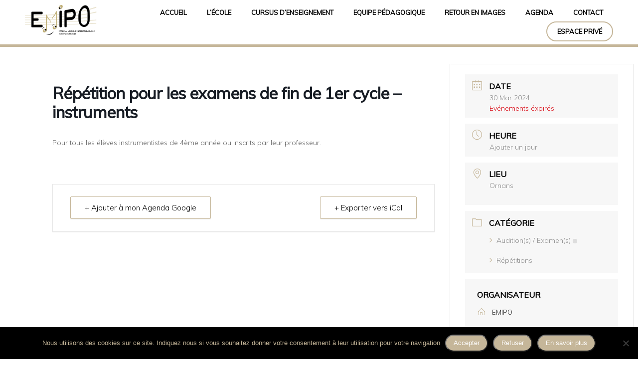

--- FILE ---
content_type: text/css
request_url: https://emipo.fr/wp-content/uploads/elementor/css/post-19.css?ver=1768713708
body_size: 997
content:
.elementor-19 .elementor-element.elementor-element-4c5cb7f > .elementor-container > .elementor-column > .elementor-widget-wrap{align-content:center;align-items:center;}.elementor-19 .elementor-element.elementor-element-4c5cb7f:not(.elementor-motion-effects-element-type-background), .elementor-19 .elementor-element.elementor-element-4c5cb7f > .elementor-motion-effects-container > .elementor-motion-effects-layer{background-color:#FFFFFF;}.elementor-19 .elementor-element.elementor-element-4c5cb7f{border-style:solid;border-width:0px 0px 05px 0px;border-color:#C5B699;transition:background 0.3s, border 0.3s, border-radius 0.3s, box-shadow 0.3s;}.elementor-19 .elementor-element.elementor-element-4c5cb7f > .elementor-background-overlay{transition:background 0.3s, border-radius 0.3s, opacity 0.3s;}.elementor-19 .elementor-element.elementor-element-c72aa32 > .elementor-element-populated{margin:0px 0px 0px 50px;--e-column-margin-right:0px;--e-column-margin-left:50px;padding:10px 0px 10px 0px;}.elementor-widget-image .widget-image-caption{color:var( --e-global-color-text );font-family:var( --e-global-typography-text-font-family ), Sans-serif;font-weight:var( --e-global-typography-text-font-weight );}.elementor-19 .elementor-element.elementor-element-4478bf9 > .elementor-element-populated{margin:0px 50px 0px 0px;--e-column-margin-right:50px;--e-column-margin-left:0px;padding:0px 0px 0px 0px;}.elementor-widget-raven-nav-menu .raven-nav-menu-main .raven-nav-menu > li > a.raven-menu-item{font-family:var( --e-global-typography-text-font-family ), Sans-serif;font-weight:var( --e-global-typography-text-font-weight );color:var( --e-global-color-text );}.elementor-widget-raven-nav-menu .raven-nav-menu-main .raven-nav-menu > li:not(.current-menu-parent):not(.current-menu-ancestor) > a.raven-menu-item:hover:not(.raven-menu-item-active), .elementor-widget-raven-nav-menu .raven-nav-menu-main .raven-nav-menu > li:not(.current-menu-parent):not(.current-menu-ancestor) > a.highlighted:not(.raven-menu-item-active){color:var( --e-global-color-accent );}.elementor-widget-raven-nav-menu .raven-nav-menu-main .raven-nav-menu > li > a.raven-menu-item-active, .elementor-widget-raven-nav-menu .raven-nav-menu-main .raven-nav-menu > li.current-menu-parent > a, .elementor-widget-raven-nav-menu .raven-nav-menu-main .raven-nav-menu > li.current-menu-ancestor > a{color:var( --e-global-color-accent );}.elementor-widget-raven-nav-menu .raven-nav-menu-main .raven-submenu > li > a.raven-submenu-item{font-family:var( --e-global-typography-text-font-family ), Sans-serif;font-weight:var( --e-global-typography-text-font-weight );color:var( --e-global-color-text );}.elementor-widget-raven-nav-menu .raven-nav-menu-main .raven-submenu > li:not(.current-menu-parent):not(.current-menu-ancestor) > a.raven-submenu-item:hover:not(.raven-menu-item-active), .elementor-widget-raven-nav-menu .raven-nav-menu-main .raven-submenu > li:not(.current-menu-parent):not(.current-menu-ancestor) > a.highlighted:not(.raven-menu-item-active){color:var( --e-global-color-accent );}.elementor-widget-raven-nav-menu .raven-nav-menu-main .raven-submenu > li > a.raven-menu-item-active, .elementor-widget-raven-nav-menu .raven-nav-menu-main .raven-submenu > li.current-menu-parent > a, .elementor-widget-raven-nav-menu .raven-nav-menu-main .raven-submenu > li.current-menu-ancestor > a{color:var( --e-global-color-accent );}.elementor-widget-raven-nav-menu .raven-nav-menu-mobile .raven-nav-menu li > a{font-family:var( --e-global-typography-text-font-family ), Sans-serif;font-weight:var( --e-global-typography-text-font-weight );color:var( --e-global-color-text );}.elementor-widget-raven-nav-menu .raven-nav-menu-mobile .raven-nav-menu li > a:hover{color:var( --e-global-color-accent );}.elementor-widget-raven-nav-menu .raven-nav-menu-mobile .raven-nav-menu li > a.raven-menu-item-active, .elementor-widget-raven-nav-menu .raven-nav-menu-mobile .raven-nav-menu li > a:active, .elementor-widget-raven-nav-menu .raven-nav-menu-mobile .raven-nav-menu > li.current-menu-ancestor > a.raven-menu-item, .elementor-widget-raven-nav-menu li.menu-item.current-menu-ancestor > a.raven-submenu-item.has-submenu{color:var( --e-global-color-accent );}.elementor-widget-raven-nav-menu .raven-nav-menu-toggle-button{color:var( --e-global-color-secondary );}.elementor-widget-raven-nav-menu .raven-nav-menu-toggle-button svg{fill:var( --e-global-color-secondary );}.elementor-widget-raven-nav-menu .hamburger-inner, .elementor-widget-raven-nav-menu .hamburger-inner::after, .elementor-widget-raven-nav-menu .hamburger-inner::before{background-color:var( --e-global-color-secondary );}.elementor-widget-raven-nav-menu .raven-nav-menu-toggle-button:hover{color:var( --e-global-color-accent );}.elementor-widget-raven-nav-menu .raven-nav-menu-toggle-button:hover svg{fill:var( --e-global-color-accent );}.elementor-widget-raven-nav-menu .raven-nav-menu-toggle-button:hover .hamburger-inner, .elementor-widget-raven-nav-menu .raven-nav-menu-toggle-button:hover  .hamburger-inner::after, .elementor-widget-raven-nav-menu .raven-nav-menu-toggle-button:hover  .hamburger-inner::before{background-color:var( --e-global-color-accent );}.elementor-19 .elementor-element.elementor-element-df242f1 .raven-nav-menu-main .raven-nav-menu > li > a.raven-menu-item{font-family:"Muli", Sans-serif;font-size:13px;font-weight:600;text-transform:uppercase;color:#000000;}.elementor-19 .elementor-element.elementor-element-df242f1 .raven-nav-menu-main .raven-nav-menu > li:not(.current-menu-parent):not(.current-menu-ancestor) > a.raven-menu-item:hover:not(.raven-menu-item-active), .elementor-19 .elementor-element.elementor-element-df242f1 .raven-nav-menu-main .raven-nav-menu > li:not(.current-menu-parent):not(.current-menu-ancestor) > a.highlighted:not(.raven-menu-item-active){color:#C5B699;}.elementor-19 .elementor-element.elementor-element-df242f1 .raven-nav-menu-main .raven-nav-menu > li > a.raven-menu-item-active, .elementor-19 .elementor-element.elementor-element-df242f1 .raven-nav-menu-main .raven-nav-menu > li.current-menu-parent > a, .elementor-19 .elementor-element.elementor-element-df242f1 .raven-nav-menu-main .raven-nav-menu > li.current-menu-ancestor > a{color:#C5B699;}.elementor-19 .elementor-element.elementor-element-df242f1 .raven-nav-menu-main .raven-submenu > li:not(:last-child){border-bottom-width:1px;}.elementor-19 .elementor-element.elementor-element-df242f1 .raven-nav-menu-mobile .raven-nav-menu li > a{font-family:"Muli", Sans-serif;padding:8px 32px 8px 32px;color:#FFFFFF;}.elementor-19 .elementor-element.elementor-element-df242f1 .raven-nav-menu-mobile .raven-nav-menu li > a:hover{color:#C5B699;}.elementor-19 .elementor-element.elementor-element-df242f1 .raven-nav-menu-mobile .raven-nav-menu li > a.raven-menu-item-active, .elementor-19 .elementor-element.elementor-element-df242f1 .raven-nav-menu-mobile .raven-nav-menu li > a:active, .elementor-19 .elementor-element.elementor-element-df242f1 .raven-nav-menu-mobile .raven-nav-menu > li.current-menu-ancestor > a.raven-menu-item, .elementor-19 .elementor-element.elementor-element-df242f1 li.menu-item.current-menu-ancestor > a.raven-submenu-item.has-submenu{color:#C5B699;}.elementor-19 .elementor-element.elementor-element-df242f1 .raven-nav-menu-toggle{text-align:center;}@media(max-width:1024px){.elementor-19 .elementor-element.elementor-element-df242f1 .raven-nav-menu-toggle-button:hover{color:#C5B699;}.elementor-19 .elementor-element.elementor-element-df242f1 .raven-nav-menu-toggle-button:hover svg{fill:#C5B699;}.elementor-19 .elementor-element.elementor-element-df242f1 .raven-nav-menu-toggle-button:hover .hamburger-inner, .elementor-19 .elementor-element.elementor-element-df242f1 .raven-nav-menu-toggle-button:hover  .hamburger-inner::after, .elementor-19 .elementor-element.elementor-element-df242f1 .raven-nav-menu-toggle-button:hover  .hamburger-inner::before{background-color:#C5B699;}}@media(min-width:768px){.elementor-19 .elementor-element.elementor-element-c72aa32{width:15.541%;}.elementor-19 .elementor-element.elementor-element-4478bf9{width:84.459%;}}@media(max-width:1024px) and (min-width:768px){.elementor-19 .elementor-element.elementor-element-c72aa32{width:30%;}.elementor-19 .elementor-element.elementor-element-4478bf9{width:70%;}}@media(max-width:767px){.elementor-19 .elementor-element.elementor-element-c72aa32{width:100%;}.elementor-19 .elementor-element.elementor-element-c72aa32 > .elementor-element-populated{margin:0px 0px 0px 0px;--e-column-margin-right:0px;--e-column-margin-left:0px;}.elementor-19 .elementor-element.elementor-element-4478bf9{width:100%;}.elementor-19 .elementor-element.elementor-element-4478bf9 > .elementor-element-populated{margin:0px 0px 0px 0px;--e-column-margin-right:0px;--e-column-margin-left:0px;padding:10px 10px 10px 10px;}}/* Start JX Custom Fonts CSS *//* End JX Custom Fonts CSS */

--- FILE ---
content_type: text/css
request_url: https://emipo.fr/wp-content/uploads/elementor/css/post-88.css?ver=1768713708
body_size: 990
content:
.elementor-88 .elementor-element.elementor-element-efb04ae > .elementor-container > .elementor-column > .elementor-widget-wrap{align-content:center;align-items:center;}.elementor-88 .elementor-element.elementor-element-efb04ae:not(.elementor-motion-effects-element-type-background), .elementor-88 .elementor-element.elementor-element-efb04ae > .elementor-motion-effects-container > .elementor-motion-effects-layer{background-color:#FFFFFFF5;}.elementor-88 .elementor-element.elementor-element-efb04ae{transition:background 0.3s, border 0.3s, border-radius 0.3s, box-shadow 0.3s;}.elementor-88 .elementor-element.elementor-element-efb04ae > .elementor-background-overlay{transition:background 0.3s, border-radius 0.3s, opacity 0.3s;}.elementor-88 .elementor-element.elementor-element-f010672 > .elementor-element-populated{margin:0px 0px 0px 50px;--e-column-margin-right:0px;--e-column-margin-left:50px;padding:10px 0px 10px 0px;}.elementor-widget-image .widget-image-caption{color:var( --e-global-color-text );font-family:var( --e-global-typography-text-font-family ), Sans-serif;font-weight:var( --e-global-typography-text-font-weight );}.elementor-88 .elementor-element.elementor-element-1efd4b2f > .elementor-element-populated{margin:0px 50px 0px 0px;--e-column-margin-right:50px;--e-column-margin-left:0px;padding:0px 0px 0px 0px;}.elementor-widget-raven-nav-menu .raven-nav-menu-main .raven-nav-menu > li > a.raven-menu-item{font-family:var( --e-global-typography-text-font-family ), Sans-serif;font-weight:var( --e-global-typography-text-font-weight );color:var( --e-global-color-text );}.elementor-widget-raven-nav-menu .raven-nav-menu-main .raven-nav-menu > li:not(.current-menu-parent):not(.current-menu-ancestor) > a.raven-menu-item:hover:not(.raven-menu-item-active), .elementor-widget-raven-nav-menu .raven-nav-menu-main .raven-nav-menu > li:not(.current-menu-parent):not(.current-menu-ancestor) > a.highlighted:not(.raven-menu-item-active){color:var( --e-global-color-accent );}.elementor-widget-raven-nav-menu .raven-nav-menu-main .raven-nav-menu > li > a.raven-menu-item-active, .elementor-widget-raven-nav-menu .raven-nav-menu-main .raven-nav-menu > li.current-menu-parent > a, .elementor-widget-raven-nav-menu .raven-nav-menu-main .raven-nav-menu > li.current-menu-ancestor > a{color:var( --e-global-color-accent );}.elementor-widget-raven-nav-menu .raven-nav-menu-main .raven-submenu > li > a.raven-submenu-item{font-family:var( --e-global-typography-text-font-family ), Sans-serif;font-weight:var( --e-global-typography-text-font-weight );color:var( --e-global-color-text );}.elementor-widget-raven-nav-menu .raven-nav-menu-main .raven-submenu > li:not(.current-menu-parent):not(.current-menu-ancestor) > a.raven-submenu-item:hover:not(.raven-menu-item-active), .elementor-widget-raven-nav-menu .raven-nav-menu-main .raven-submenu > li:not(.current-menu-parent):not(.current-menu-ancestor) > a.highlighted:not(.raven-menu-item-active){color:var( --e-global-color-accent );}.elementor-widget-raven-nav-menu .raven-nav-menu-main .raven-submenu > li > a.raven-menu-item-active, .elementor-widget-raven-nav-menu .raven-nav-menu-main .raven-submenu > li.current-menu-parent > a, .elementor-widget-raven-nav-menu .raven-nav-menu-main .raven-submenu > li.current-menu-ancestor > a{color:var( --e-global-color-accent );}.elementor-widget-raven-nav-menu .raven-nav-menu-mobile .raven-nav-menu li > a{font-family:var( --e-global-typography-text-font-family ), Sans-serif;font-weight:var( --e-global-typography-text-font-weight );color:var( --e-global-color-text );}.elementor-widget-raven-nav-menu .raven-nav-menu-mobile .raven-nav-menu li > a:hover{color:var( --e-global-color-accent );}.elementor-widget-raven-nav-menu .raven-nav-menu-mobile .raven-nav-menu li > a.raven-menu-item-active, .elementor-widget-raven-nav-menu .raven-nav-menu-mobile .raven-nav-menu li > a:active, .elementor-widget-raven-nav-menu .raven-nav-menu-mobile .raven-nav-menu > li.current-menu-ancestor > a.raven-menu-item, .elementor-widget-raven-nav-menu li.menu-item.current-menu-ancestor > a.raven-submenu-item.has-submenu{color:var( --e-global-color-accent );}.elementor-widget-raven-nav-menu .raven-nav-menu-toggle-button{color:var( --e-global-color-secondary );}.elementor-widget-raven-nav-menu .raven-nav-menu-toggle-button svg{fill:var( --e-global-color-secondary );}.elementor-widget-raven-nav-menu .hamburger-inner, .elementor-widget-raven-nav-menu .hamburger-inner::after, .elementor-widget-raven-nav-menu .hamburger-inner::before{background-color:var( --e-global-color-secondary );}.elementor-widget-raven-nav-menu .raven-nav-menu-toggle-button:hover{color:var( --e-global-color-accent );}.elementor-widget-raven-nav-menu .raven-nav-menu-toggle-button:hover svg{fill:var( --e-global-color-accent );}.elementor-widget-raven-nav-menu .raven-nav-menu-toggle-button:hover .hamburger-inner, .elementor-widget-raven-nav-menu .raven-nav-menu-toggle-button:hover  .hamburger-inner::after, .elementor-widget-raven-nav-menu .raven-nav-menu-toggle-button:hover  .hamburger-inner::before{background-color:var( --e-global-color-accent );}.elementor-88 .elementor-element.elementor-element-2f51b58a .raven-nav-menu-main .raven-nav-menu > li > a.raven-menu-item{font-family:"Muli", Sans-serif;font-size:13px;font-weight:600;text-transform:uppercase;color:#000000;}.elementor-88 .elementor-element.elementor-element-2f51b58a .raven-nav-menu-main .raven-nav-menu > li:not(.current-menu-parent):not(.current-menu-ancestor) > a.raven-menu-item:hover:not(.raven-menu-item-active), .elementor-88 .elementor-element.elementor-element-2f51b58a .raven-nav-menu-main .raven-nav-menu > li:not(.current-menu-parent):not(.current-menu-ancestor) > a.highlighted:not(.raven-menu-item-active){color:#C5B699;}.elementor-88 .elementor-element.elementor-element-2f51b58a .raven-nav-menu-main .raven-nav-menu > li > a.raven-menu-item-active, .elementor-88 .elementor-element.elementor-element-2f51b58a .raven-nav-menu-main .raven-nav-menu > li.current-menu-parent > a, .elementor-88 .elementor-element.elementor-element-2f51b58a .raven-nav-menu-main .raven-nav-menu > li.current-menu-ancestor > a{color:#C5B699;}.elementor-88 .elementor-element.elementor-element-2f51b58a .raven-nav-menu-main .raven-submenu > li:not(:last-child){border-bottom-width:1px;}.elementor-88 .elementor-element.elementor-element-2f51b58a .raven-nav-menu-mobile .raven-nav-menu li > a{font-family:"Muli", Sans-serif;padding:8px 32px 8px 32px;color:#FFFFFF;}.elementor-88 .elementor-element.elementor-element-2f51b58a .raven-nav-menu-mobile .raven-nav-menu li > a:hover{color:#C5B699;}.elementor-88 .elementor-element.elementor-element-2f51b58a .raven-nav-menu-mobile .raven-nav-menu li > a.raven-menu-item-active, .elementor-88 .elementor-element.elementor-element-2f51b58a .raven-nav-menu-mobile .raven-nav-menu li > a:active, .elementor-88 .elementor-element.elementor-element-2f51b58a .raven-nav-menu-mobile .raven-nav-menu > li.current-menu-ancestor > a.raven-menu-item, .elementor-88 .elementor-element.elementor-element-2f51b58a li.menu-item.current-menu-ancestor > a.raven-submenu-item.has-submenu{color:#C5B699;}.elementor-88 .elementor-element.elementor-element-2f51b58a .raven-nav-menu-toggle{text-align:center;}@media(max-width:767px){.elementor-88 .elementor-element.elementor-element-f010672{width:100%;}.elementor-88 .elementor-element.elementor-element-f010672 > .elementor-element-populated{margin:0px 0px 0px 0px;--e-column-margin-right:0px;--e-column-margin-left:0px;padding:0px 0px 0px 0px;}.elementor-88 .elementor-element.elementor-element-3d24619f > .elementor-widget-container{margin:0px 0px 0px 0px;padding:0px 0px 0px 0px;}.elementor-88 .elementor-element.elementor-element-1efd4b2f{width:100%;}.elementor-88 .elementor-element.elementor-element-1efd4b2f > .elementor-element-populated{margin:0px 0px 0px 0px;--e-column-margin-right:0px;--e-column-margin-left:0px;padding:10px 10px 10px 10px;}.elementor-88 .elementor-element.elementor-element-2f51b58a .raven-nav-menu-toggle-button{color:#C5B699;}.elementor-88 .elementor-element.elementor-element-2f51b58a .raven-nav-menu-toggle-button svg{fill:#C5B699;}.elementor-88 .elementor-element.elementor-element-2f51b58a .hamburger-inner, .elementor-88 .elementor-element.elementor-element-2f51b58a .hamburger-inner::after, .elementor-88 .elementor-element.elementor-element-2f51b58a .hamburger-inner::before{background-color:#C5B699;}}@media(min-width:768px){.elementor-88 .elementor-element.elementor-element-f010672{width:15.541%;}.elementor-88 .elementor-element.elementor-element-1efd4b2f{width:84.459%;}}@media(max-width:1024px) and (min-width:768px){.elementor-88 .elementor-element.elementor-element-f010672{width:30%;}.elementor-88 .elementor-element.elementor-element-1efd4b2f{width:70%;}}/* Start JX Custom Fonts CSS *//* End JX Custom Fonts CSS */

--- FILE ---
content_type: text/css
request_url: https://emipo.fr/wp-content/uploads/elementor/css/post-132.css?ver=1768713708
body_size: 1180
content:
.elementor-132 .elementor-element.elementor-element-ed8b648:not(.elementor-motion-effects-element-type-background), .elementor-132 .elementor-element.elementor-element-ed8b648 > .elementor-motion-effects-container > .elementor-motion-effects-layer{background-color:#000000;}.elementor-132 .elementor-element.elementor-element-ed8b648{transition:background 0.3s, border 0.3s, border-radius 0.3s, box-shadow 0.3s;margin-top:0px;margin-bottom:0px;padding:80px 0px 20px 0px;z-index:100;}.elementor-132 .elementor-element.elementor-element-ed8b648 > .elementor-background-overlay{transition:background 0.3s, border-radius 0.3s, opacity 0.3s;}.elementor-132 .elementor-element.elementor-element-ed8b648 > .elementor-shape-top .elementor-shape-fill{fill:#FAF7F7;}.elementor-132 .elementor-element.elementor-element-ed8b648 > .elementor-shape-top svg{height:57px;transform:translateX(-50%) rotateY(180deg);}.elementor-132 .elementor-element.elementor-element-60691b8 > .elementor-element-populated{margin:0px 0px 0px 50px;--e-column-margin-right:0px;--e-column-margin-left:50px;padding:0px 0px 0px 0px;}.elementor-widget-heading .elementor-heading-title{font-family:var( --e-global-typography-primary-font-family ), Sans-serif;font-weight:var( --e-global-typography-primary-font-weight );color:var( --e-global-color-primary );}.elementor-132 .elementor-element.elementor-element-d9f1017 > .elementor-widget-container{background-color:#C5B699;margin:-80px 0px 0px 0px;padding:40px 40px 40px 40px;border-style:solid;border-width:0px 0px 0px 0px;box-shadow:19px -12px 42px -8px rgba(0, 0, 0, 0.1);}.elementor-132 .elementor-element.elementor-element-d9f1017 .elementor-heading-title{font-family:"Muli", Sans-serif;font-size:20px;text-transform:uppercase;color:#000000;}.elementor-widget-icon-list .elementor-icon-list-item:not(:last-child):after{border-color:var( --e-global-color-text );}.elementor-widget-icon-list .elementor-icon-list-icon i{color:var( --e-global-color-primary );}.elementor-widget-icon-list .elementor-icon-list-icon svg{fill:var( --e-global-color-primary );}.elementor-widget-icon-list .elementor-icon-list-item > .elementor-icon-list-text, .elementor-widget-icon-list .elementor-icon-list-item > a{font-family:var( --e-global-typography-text-font-family ), Sans-serif;font-weight:var( --e-global-typography-text-font-weight );}.elementor-widget-icon-list .elementor-icon-list-text{color:var( --e-global-color-secondary );}.elementor-132 .elementor-element.elementor-element-80fcf92 > .elementor-widget-container{background-color:#C5B699;margin:-58px 0px 0px 0px;padding:30px 30px 30px 30px;}.elementor-132 .elementor-element.elementor-element-80fcf92 .elementor-icon-list-items:not(.elementor-inline-items) .elementor-icon-list-item:not(:last-child){padding-block-end:calc(13px/2);}.elementor-132 .elementor-element.elementor-element-80fcf92 .elementor-icon-list-items:not(.elementor-inline-items) .elementor-icon-list-item:not(:first-child){margin-block-start:calc(13px/2);}.elementor-132 .elementor-element.elementor-element-80fcf92 .elementor-icon-list-items.elementor-inline-items .elementor-icon-list-item{margin-inline:calc(13px/2);}.elementor-132 .elementor-element.elementor-element-80fcf92 .elementor-icon-list-items.elementor-inline-items{margin-inline:calc(-13px/2);}.elementor-132 .elementor-element.elementor-element-80fcf92 .elementor-icon-list-items.elementor-inline-items .elementor-icon-list-item:after{inset-inline-end:calc(-13px/2);}.elementor-132 .elementor-element.elementor-element-80fcf92 .elementor-icon-list-icon i{color:#FFFFFF;transition:color 0.3s;}.elementor-132 .elementor-element.elementor-element-80fcf92 .elementor-icon-list-icon svg{fill:#FFFFFF;transition:fill 0.3s;}.elementor-132 .elementor-element.elementor-element-80fcf92{--e-icon-list-icon-size:18px;--icon-vertical-offset:0px;}.elementor-132 .elementor-element.elementor-element-80fcf92 .elementor-icon-list-item > .elementor-icon-list-text, .elementor-132 .elementor-element.elementor-element-80fcf92 .elementor-icon-list-item > a{font-family:"Muli", Sans-serif;}.elementor-132 .elementor-element.elementor-element-80fcf92 .elementor-icon-list-text{color:#FFFFFF;transition:color 0.3s;}.elementor-132 .elementor-element.elementor-element-349a470 > .elementor-element-populated{margin:0px 0px 0px 50px;--e-column-margin-right:0px;--e-column-margin-left:50px;}.elementor-132 .elementor-element.elementor-element-2f87e15 .elementor-heading-title{font-family:"Muli", Sans-serif;font-size:20px;text-transform:uppercase;color:#FFFFFF;}.elementor-widget-text-editor{font-family:var( --e-global-typography-text-font-family ), Sans-serif;font-weight:var( --e-global-typography-text-font-weight );color:var( --e-global-color-text );}.elementor-widget-text-editor.elementor-drop-cap-view-stacked .elementor-drop-cap{background-color:var( --e-global-color-primary );}.elementor-widget-text-editor.elementor-drop-cap-view-framed .elementor-drop-cap, .elementor-widget-text-editor.elementor-drop-cap-view-default .elementor-drop-cap{color:var( --e-global-color-primary );border-color:var( --e-global-color-primary );}.elementor-132 .elementor-element.elementor-element-87fcb87{font-family:"Muli", Sans-serif;font-weight:400;color:#FFFFFF;}.elementor-132 .elementor-element.elementor-element-b014790 > .elementor-widget-container{margin:-10px 0px 0px 0px;}.elementor-132 .elementor-element.elementor-element-b014790{text-align:start;font-family:"Muli", Sans-serif;font-size:12px;font-weight:400;color:#FFFFFF;}.elementor-132 .elementor-element.elementor-element-64f7b71 > .elementor-element-populated{margin:0px 50px 0px 30px;--e-column-margin-right:50px;--e-column-margin-left:30px;}.elementor-132 .elementor-element.elementor-element-1b0445f .elementor-heading-title{font-family:"Muli", Sans-serif;font-size:20px;text-transform:uppercase;color:#FFFFFF;}.elementor-132 .elementor-element.elementor-element-0769dca{--grid-template-columns:repeat(0, auto);--icon-size:23px;--grid-column-gap:20px;--grid-row-gap:0px;}.elementor-132 .elementor-element.elementor-element-0769dca .elementor-widget-container{text-align:left;}.elementor-132 .elementor-element.elementor-element-0769dca .elementor-social-icon{background-color:#C5B699;}.elementor-132 .elementor-element.elementor-element-0769dca .elementor-social-icon i{color:#FFFFFF;}.elementor-132 .elementor-element.elementor-element-0769dca .elementor-social-icon svg{fill:#FFFFFF;}.elementor-132 .elementor-element.elementor-element-e3037ff > .elementor-widget-container{margin:-10px 0px 0px 0px;}.elementor-132 .elementor-element.elementor-element-e3037ff{text-align:start;font-family:"Muli", Sans-serif;font-size:12px;font-weight:400;color:#FFFFFF;}@media(max-width:1024px){.elementor-132 .elementor-element.elementor-element-64f7b71 > .elementor-element-populated{margin:0px 0px 0px 50px;--e-column-margin-right:0px;--e-column-margin-left:50px;}}@media(min-width:768px){.elementor-132 .elementor-element.elementor-element-60691b8{width:29.84%;}.elementor-132 .elementor-element.elementor-element-349a470{width:48.241%;}.elementor-132 .elementor-element.elementor-element-64f7b71{width:21.251%;}}@media(max-width:1024px) and (min-width:768px){.elementor-132 .elementor-element.elementor-element-60691b8{width:50%;}.elementor-132 .elementor-element.elementor-element-64f7b71{width:100%;}}@media(max-width:767px){.elementor-132 .elementor-element.elementor-element-60691b8 > .elementor-element-populated{margin:20px 20px 20px 20px;--e-column-margin-right:20px;--e-column-margin-left:20px;}.elementor-132 .elementor-element.elementor-element-349a470 > .elementor-element-populated{margin:20px 20px 20px 20px;--e-column-margin-right:20px;--e-column-margin-left:20px;}.elementor-132 .elementor-element.elementor-element-64f7b71 > .elementor-element-populated{margin:20px 20px 20px 20px;--e-column-margin-right:20px;--e-column-margin-left:20px;}}/* Start JX Custom Fonts CSS *//* End JX Custom Fonts CSS */